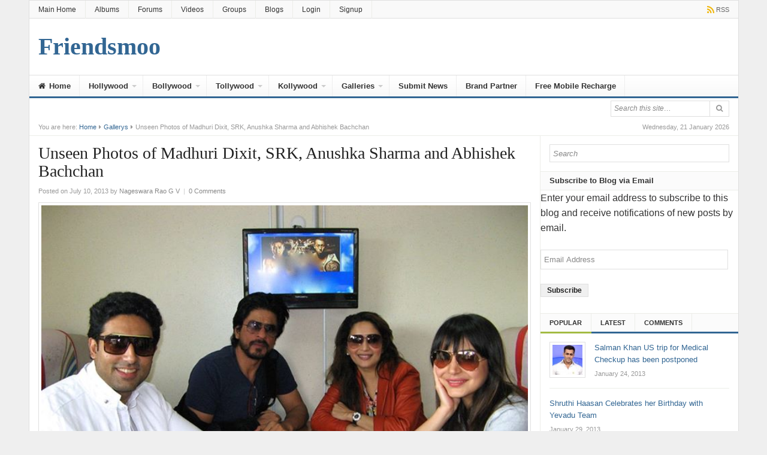

--- FILE ---
content_type: text/html; charset=UTF-8
request_url: http://www.friendsmoo.com/movies/gallerys/unseen-photos-madhuri-dixit-srk-anushka-sharma-abhishek-bachchan/
body_size: 15160
content:
<!DOCTYPE html>
<html class="no-js" lang="en-US">
<head>
<meta charset="UTF-8">
<meta name="viewport" content="width=device-width, initial-scale=1">
<link rel="profile" href="http://gmpg.org/xfn/11">
<link rel="pingback" href="http://www.friendsmoo.com/movies/xmlrpc.php">

<title>Unseen Photos of Madhuri Dixit, SRK, Anushka Sharma and Abhishek Bachchan - Friendsmoo</title>

<!-- This site is optimized with the Yoast SEO plugin v7.4.2 - https://yoast.com/wordpress/plugins/seo/ -->
<link rel="canonical" href="http://www.friendsmoo.com/movies/gallerys/unseen-photos-madhuri-dixit-srk-anushka-sharma-abhishek-bachchan/" />
<link rel="publisher" href="https://plus.google.com/b/112799596023821854124"/>
<!-- / Yoast SEO plugin. -->

<link rel='dns-prefetch' href='//s0.wp.com' />
<link rel='dns-prefetch' href='//s.w.org' />
<link rel="alternate" type="application/rss+xml" title="Friendsmoo &raquo; Feed" href="http://www.friendsmoo.com/movies/feed/" />
<link rel="alternate" type="application/rss+xml" title="Friendsmoo &raquo; Comments Feed" href="http://www.friendsmoo.com/movies/comments/feed/" />
<link rel="alternate" type="application/rss+xml" title="Friendsmoo &raquo; Unseen Photos of Madhuri Dixit, SRK, Anushka Sharma and Abhishek Bachchan Comments Feed" href="http://www.friendsmoo.com/movies/gallerys/unseen-photos-madhuri-dixit-srk-anushka-sharma-abhishek-bachchan/feed/" />
<!-- This site uses the Google Analytics by MonsterInsights plugin v7.0.5 - Using Analytics tracking - https://www.monsterinsights.com/ -->
<script type="text/javascript" data-cfasync="false">
	var mi_track_user = true;
	
	var disableStr = 'ga-disable-UA-9034085-3';

	/* Function to detect opted out users */
	function __gaTrackerIsOptedOut() {
		return document.cookie.indexOf(disableStr + '=true') > -1;
	}

	/* Disable tracking if the opt-out cookie exists. */
	if ( __gaTrackerIsOptedOut() ) {
		window[disableStr] = true;
	}

	/* Opt-out function */
	function __gaTrackerOptout() {
	  document.cookie = disableStr + '=true; expires=Thu, 31 Dec 2099 23:59:59 UTC; path=/';
	  window[disableStr] = true;
	}
	
	if ( mi_track_user ) {
		(function(i,s,o,g,r,a,m){i['GoogleAnalyticsObject']=r;i[r]=i[r]||function(){
			(i[r].q=i[r].q||[]).push(arguments)},i[r].l=1*new Date();a=s.createElement(o),
			m=s.getElementsByTagName(o)[0];a.async=1;a.src=g;m.parentNode.insertBefore(a,m)
		})(window,document,'script','//www.google-analytics.com/analytics.js','__gaTracker');

		__gaTracker('create', 'UA-9034085-3', 'auto');
		__gaTracker('set', 'forceSSL', true);
		__gaTracker('set', 'anonymizeIp', true);
		__gaTracker('require', 'displayfeatures');
		__gaTracker('require', 'linkid', 'linkid.js');
		__gaTracker('send','pageview');
	} else {
		console.log( "" );
		(function() {
			/* https://developers.google.com/analytics/devguides/collection/analyticsjs/ */
			var noopfn = function() {
				return null;
			};
			var noopnullfn = function() {
				return null;
			};
			var Tracker = function() {
				return null;
			};
			var p = Tracker.prototype;
			p.get = noopfn;
			p.set = noopfn;
			p.send = noopfn;
			var __gaTracker = function() {
				var len = arguments.length;
				if ( len === 0 ) {
					return;
				}
				var f = arguments[len-1];
				if ( typeof f !== 'object' || f === null || typeof f.hitCallback !== 'function' ) {
					console.log( 'Not running function __gaTracker(' + arguments[0] + " ....) because you\'re not being tracked. ");
					return;
				}
				try {
					f.hitCallback();
				} catch (ex) {

				}
			};
			__gaTracker.create = function() {
				return new Tracker();
			};
			__gaTracker.getByName = noopnullfn;
			__gaTracker.getAll = function() {
				return [];
			};
			__gaTracker.remove = noopfn;
			window['__gaTracker'] = __gaTracker;
		})();
		}
</script>
<!-- / Google Analytics by MonsterInsights -->
		<script type="text/javascript">
			window._wpemojiSettings = {"baseUrl":"https:\/\/s.w.org\/images\/core\/emoji\/11\/72x72\/","ext":".png","svgUrl":"https:\/\/s.w.org\/images\/core\/emoji\/11\/svg\/","svgExt":".svg","source":{"concatemoji":"http:\/\/www.friendsmoo.com\/movies\/wp-includes\/js\/wp-emoji-release.min.js?ver=4.9.26"}};
			!function(e,a,t){var n,r,o,i=a.createElement("canvas"),p=i.getContext&&i.getContext("2d");function s(e,t){var a=String.fromCharCode;p.clearRect(0,0,i.width,i.height),p.fillText(a.apply(this,e),0,0);e=i.toDataURL();return p.clearRect(0,0,i.width,i.height),p.fillText(a.apply(this,t),0,0),e===i.toDataURL()}function c(e){var t=a.createElement("script");t.src=e,t.defer=t.type="text/javascript",a.getElementsByTagName("head")[0].appendChild(t)}for(o=Array("flag","emoji"),t.supports={everything:!0,everythingExceptFlag:!0},r=0;r<o.length;r++)t.supports[o[r]]=function(e){if(!p||!p.fillText)return!1;switch(p.textBaseline="top",p.font="600 32px Arial",e){case"flag":return s([55356,56826,55356,56819],[55356,56826,8203,55356,56819])?!1:!s([55356,57332,56128,56423,56128,56418,56128,56421,56128,56430,56128,56423,56128,56447],[55356,57332,8203,56128,56423,8203,56128,56418,8203,56128,56421,8203,56128,56430,8203,56128,56423,8203,56128,56447]);case"emoji":return!s([55358,56760,9792,65039],[55358,56760,8203,9792,65039])}return!1}(o[r]),t.supports.everything=t.supports.everything&&t.supports[o[r]],"flag"!==o[r]&&(t.supports.everythingExceptFlag=t.supports.everythingExceptFlag&&t.supports[o[r]]);t.supports.everythingExceptFlag=t.supports.everythingExceptFlag&&!t.supports.flag,t.DOMReady=!1,t.readyCallback=function(){t.DOMReady=!0},t.supports.everything||(n=function(){t.readyCallback()},a.addEventListener?(a.addEventListener("DOMContentLoaded",n,!1),e.addEventListener("load",n,!1)):(e.attachEvent("onload",n),a.attachEvent("onreadystatechange",function(){"complete"===a.readyState&&t.readyCallback()})),(n=t.source||{}).concatemoji?c(n.concatemoji):n.wpemoji&&n.twemoji&&(c(n.twemoji),c(n.wpemoji)))}(window,document,window._wpemojiSettings);
		</script>
		<style type="text/css">
img.wp-smiley,
img.emoji {
	display: inline !important;
	border: none !important;
	box-shadow: none !important;
	height: 1em !important;
	width: 1em !important;
	margin: 0 .07em !important;
	vertical-align: -0.1em !important;
	background: none !important;
	padding: 0 !important;
}
</style>
<link rel='stylesheet' id='cptch_stylesheet-css'  href='http://www.friendsmoo.com/movies/wp-content/plugins/captcha/css/front_end_style.css?ver=4.4.5' type='text/css' media='all' />
<link rel='stylesheet' id='dashicons-css'  href='http://www.friendsmoo.com/movies/wp-includes/css/dashicons.min.css?ver=4.9.26' type='text/css' media='all' />
<link rel='stylesheet' id='cptch_desktop_style-css'  href='http://www.friendsmoo.com/movies/wp-content/plugins/captcha/css/desktop_style.css?ver=4.4.5' type='text/css' media='all' />
<link rel='stylesheet' id='junkie-shortcodes-css'  href='http://www.friendsmoo.com/movies/wp-content/plugins/theme-junkie-shortcodes/assets/css/junkie-shortcodes.css?ver=4.9.26' type='text/css' media='all' />
<link rel='stylesheet' id='daily-style-css'  href='http://www.friendsmoo.com/movies/wp-content/themes/daily/style.min.css?ver=4.9.26' type='text/css' media='all' />
<link rel='stylesheet' id='daily-responsive-css'  href='http://www.friendsmoo.com/movies/wp-content/themes/daily/assets/css/responsive.css?ver=4.9.26' type='text/css' media='all' />
<link rel='stylesheet' id='daily-colors-css'  href='http://www.friendsmoo.com/movies/wp-content/themes/daily/assets/css/colors/default.css?ver=4.9.26' type='text/css' media='all' />
<link rel='stylesheet' id='social-logos-css'  href='http://www.friendsmoo.com/movies/wp-content/plugins/jetpack/_inc/social-logos/social-logos.min.css?ver=1' type='text/css' media='all' />
<link rel='stylesheet' id='jetpack_css-css'  href='http://www.friendsmoo.com/movies/wp-content/plugins/jetpack/css/jetpack.css?ver=6.1.5' type='text/css' media='all' />
<link rel='stylesheet' id='wp-author-bio-css'  href='http://www.friendsmoo.com/movies/wp-content/plugins/wp-about-author/wp-about-author.css?ver=4.9.26' type='text/css' media='all' />
<script type='text/javascript' src='http://www.friendsmoo.com/movies/wp-includes/js/jquery/jquery.js?ver=1.12.4'></script>
<script type='text/javascript' src='http://www.friendsmoo.com/movies/wp-includes/js/jquery/jquery-migrate.min.js?ver=1.4.1'></script>
<script type='text/javascript'>
/* <![CDATA[ */
var monsterinsights_frontend = {"js_events_tracking":"true","is_debug_mode":"false","download_extensions":"doc,exe,js,pdf,ppt,tgz,zip,xls","inbound_paths":"","home_url":"http:\/\/www.friendsmoo.com\/movies","track_download_as":"pageview","internal_label":"int","hash_tracking":"false"};
/* ]]> */
</script>
<script type='text/javascript' src='http://www.friendsmoo.com/movies/wp-content/plugins/google-analytics-for-wordpress/assets/js/frontend.min.js?ver=7.0.5'></script>
<script type='text/javascript'>
/* <![CDATA[ */
var IwNRCargs = {"rightclick":"Y","draganddrop":"Y"};
/* ]]> */
</script>
<script type='text/javascript' src='http://www.friendsmoo.com/movies/wp-content/plugins/image-watermark/js/no-right-click.js?ver=1.6.4'></script>
<link rel='https://api.w.org/' href='http://www.friendsmoo.com/movies/wp-json/' />
<link rel="EditURI" type="application/rsd+xml" title="RSD" href="http://www.friendsmoo.com/movies/xmlrpc.php?rsd" />
<link rel="wlwmanifest" type="application/wlwmanifest+xml" href="http://www.friendsmoo.com/movies/wp-includes/wlwmanifest.xml" /> 
<link rel='shortlink' href='https://wp.me/p3R5b8-1PU' />
<link rel="alternate" type="application/json+oembed" href="http://www.friendsmoo.com/movies/wp-json/oembed/1.0/embed?url=http%3A%2F%2Fwww.friendsmoo.com%2Fmovies%2Fgallerys%2Funseen-photos-madhuri-dixit-srk-anushka-sharma-abhishek-bachchan%2F" />
<link rel="alternate" type="text/xml+oembed" href="http://www.friendsmoo.com/movies/wp-json/oembed/1.0/embed?url=http%3A%2F%2Fwww.friendsmoo.com%2Fmovies%2Fgallerys%2Funseen-photos-madhuri-dixit-srk-anushka-sharma-abhishek-bachchan%2F&#038;format=xml" />

<link rel='dns-prefetch' href='//v0.wordpress.com'/>
<meta name="template" content="Daily 3.0" />

<!-- Jetpack Open Graph Tags -->
<meta property="og:type" content="article" />
<meta property="og:title" content="Unseen Photos of Madhuri Dixit, SRK, Anushka Sharma and Abhishek Bachchan" />
<meta property="og:url" content="http://www.friendsmoo.com/movies/gallerys/unseen-photos-madhuri-dixit-srk-anushka-sharma-abhishek-bachchan/" />
<meta property="og:description" content="&nbsp; [sam id=&#8221;3&#8243; name=&#8221;Friendsmoo&#8221; codes=&#8221;true&#8221;] &nbsp;" />
<meta property="article:published_time" content="2013-07-10T14:57:41+00:00" />
<meta property="article:modified_time" content="2013-07-10T14:57:41+00:00" />
<meta property="og:site_name" content="Friendsmoo" />
<meta property="og:image" content="http://www.friendsmoo.com/movies/wp-content/uploads/2013/07/Dixit-2.jpg" />
<meta property="og:image:width" content="720" />
<meta property="og:image:height" content="540" />
<meta property="og:locale" content="en_US" />
<meta name="twitter:site" content="@friendsmoo" />
<meta name="twitter:text:title" content="Unseen Photos of Madhuri Dixit, SRK, Anushka Sharma and Abhishek Bachchan" />
<meta name="twitter:image" content="http://www.friendsmoo.com/movies/wp-content/uploads/2013/07/Dixit-2.jpg?w=640" />
<meta name="twitter:card" content="summary_large_image" />

<!-- End Jetpack Open Graph Tags -->
<!--[if lte IE 9]>
<script src="http://www.friendsmoo.com/movies/wp-content/themes/daily/assets/js/html5shiv.js"></script>
<![endif]-->
</head>

<body class="post-template-default single single-post postid-7062 single-format-standard custom-background group-blog layout-2c-l" itemscope itemtype="http://schema.org/Blog">

<div id="page" class="hfeed site">

	<header id="masthead" class="site-header container clearfix" role="banner" itemscope="itemscope" itemtype="http://schema.org/WPHeader">
		
			
	<div id="primary-bar">
		<div class="container">

			<nav id="primary-nav" class="main-navigation" role="navigation" itemscope="itemscope" itemtype="http://schema.org/SiteNavigationElement">

				<ul id="primary-menu" class="primary-menu sf-menu"><li  id="menu-item-4125" class="menu-item menu-item-type-custom menu-item-object-custom menu-item-4125"><a title="Main Home" target="_blank" href="http://www.friendsmoo.com" data-wpel-link="external" rel="nofollow external noopener noreferrer" class="ext-link">Main Home</a></li>
<li  id="menu-item-4131" class="menu-item menu-item-type-custom menu-item-object-custom menu-item-4131"><a title="Albums" target="_blank" href="http://www.friendsmoo.com/albums" data-wpel-link="external" rel="nofollow external noopener noreferrer" class="ext-link">Albums</a></li>
<li  id="menu-item-4129" class="menu-item menu-item-type-custom menu-item-object-custom menu-item-4129"><a title="Forums" target="_blank" href="http://www.friendsmoo.com/forums" data-wpel-link="external" rel="nofollow external noopener noreferrer" class="ext-link">Forums</a></li>
<li  id="menu-item-4128" class="menu-item menu-item-type-custom menu-item-object-custom menu-item-4128"><a title="Videos" target="_blank" href="http://www.friendsmoo.com/videos" data-wpel-link="external" rel="nofollow external noopener noreferrer" class="ext-link">Videos</a></li>
<li  id="menu-item-4127" class="menu-item menu-item-type-custom menu-item-object-custom menu-item-4127"><a title="Groups" target="_blank" href="http://www.friendsmoo.com/groups" data-wpel-link="external" rel="nofollow external noopener noreferrer" class="ext-link">Groups</a></li>
<li  id="menu-item-4130" class="menu-item menu-item-type-custom menu-item-object-custom menu-item-4130"><a title="Blogs" target="_blank" href="http://www.friendsmoo.com/blogs" data-wpel-link="external" rel="nofollow external noopener noreferrer" class="ext-link">Blogs</a></li>
<li  id="menu-item-4133" class="menu-item menu-item-type-custom menu-item-object-custom menu-item-4133"><a title="Login" target="_blank" href="http://www.friendsmoo.com/login" data-wpel-link="external" rel="nofollow external noopener noreferrer" class="ext-link">Login</a></li>
<li  id="menu-item-4132" class="menu-item menu-item-type-custom menu-item-object-custom menu-item-4132"><a title="Signup" target="_blank" href="http://www.friendsmoo.com/signup" data-wpel-link="external" rel="nofollow external noopener noreferrer" class="ext-link">Signup</a></li>
</ul>
			</nav><!-- #primary-nav -->

			<div class="header-social"><a href="http://www.friendsmoo.com/movies/feed/" title="RSS" data-wpel-link="internal"><i class="fa fa-rss"></i><span>RSS</span></a></div>
		</div>
	</div>


		<div id="logo">
<h1 class="site-title" itemprop="headline"><a href="http://www.friendsmoo.com/movies" itemprop="url" rel="home" data-wpel-link="internal"><span itemprop="headline">Friendsmoo</span></a></h1>
<h2 class="site-description" itemprop="description"></h2></div>

		
		<div class="clearfix"></div>

			
	<div id="secondary-bar" class="clearfix">
		<div class="container">

			<nav id="secondary-nav" class="main-navigation" role="navigation" itemscope="itemscope" itemtype="http://schema.org/SiteNavigationElement">

				<ul id="secondary-menu" class="secondary-menu sf-menu"><li  id="menu-item-4104" class="menu-item menu-item-type-custom menu-item-object-custom menu-item-home menu-item-4104 home_item"><a title="Home" href="http://www.friendsmoo.com/movies/" data-wpel-link="internal"><i class="fa fa-home"></i> Home</a></li>
<li  id="menu-item-4113" class="menu-item menu-item-type-taxonomy menu-item-object-category menu-item-has-children menu-item-4113"><a title="Hollywood" href="http://www.friendsmoo.com/movies/category/hollywood/" data-wpel-link="internal">Hollywood</a>
<ul class="sub-menu">
	<li  id="menu-item-4114" class="menu-item menu-item-type-taxonomy menu-item-object-category menu-item-4114"><a title="Latest News" href="http://www.friendsmoo.com/movies/category/hollywood/news-hollywood/" data-wpel-link="internal">Latest News</a></li>
	<li  id="menu-item-4115" class="menu-item menu-item-type-taxonomy menu-item-object-category menu-item-4115"><a title="Trailers" href="http://www.friendsmoo.com/movies/category/hollywood/trailers-hollywood/" data-wpel-link="internal">Trailers</a></li>
	<li  id="menu-item-5945" class="menu-item menu-item-type-taxonomy menu-item-object-category menu-item-5945"><a href="http://www.friendsmoo.com/movies/category/hollywood/posters-hollywood/" data-wpel-link="internal">Posters</a></li>

</ul>
</li>
<li  id="menu-item-4105" class="menu-item menu-item-type-taxonomy menu-item-object-category menu-item-has-children menu-item-4105"><a title="Bollywood" href="http://www.friendsmoo.com/movies/category/bollywood/" data-wpel-link="internal">Bollywood</a>
<ul class="sub-menu">
	<li  id="menu-item-4106" class="menu-item menu-item-type-taxonomy menu-item-object-category menu-item-4106"><a title="Latest News" href="http://www.friendsmoo.com/movies/category/bollywood/news-bollywood/" data-wpel-link="internal">Latest News</a></li>
	<li  id="menu-item-4107" class="menu-item menu-item-type-taxonomy menu-item-object-category menu-item-4107"><a title="Trailers" href="http://www.friendsmoo.com/movies/category/bollywood/trailers-bollywood/" data-wpel-link="internal">Trailers</a></li>
	<li  id="menu-item-5944" class="menu-item menu-item-type-taxonomy menu-item-object-category menu-item-5944"><a href="http://www.friendsmoo.com/movies/category/bollywood/posters-bollywood/" data-wpel-link="internal">Posters</a></li>

</ul>
</li>
<li  id="menu-item-4120" class="menu-item menu-item-type-taxonomy menu-item-object-category menu-item-has-children menu-item-4120"><a title="Tollywood" href="http://www.friendsmoo.com/movies/category/tollywood/" data-wpel-link="internal">Tollywood</a>
<ul class="sub-menu">
	<li  id="menu-item-4121" class="menu-item menu-item-type-taxonomy menu-item-object-category menu-item-4121"><a title="Latest News" href="http://www.friendsmoo.com/movies/category/tollywood/news-tollywood/" data-wpel-link="internal">Latest News</a></li>
	<li  id="menu-item-4122" class="menu-item menu-item-type-taxonomy menu-item-object-category menu-item-4122"><a title="Trailers" href="http://www.friendsmoo.com/movies/category/tollywood/trailers-tollywood/" data-wpel-link="internal">Trailers</a></li>
	<li  id="menu-item-4283" class="menu-item menu-item-type-taxonomy menu-item-object-category menu-item-4283"><a title="Posters" href="http://www.friendsmoo.com/movies/category/tollywood/posters-tollywood/" data-wpel-link="internal">Posters</a></li>

</ul>
</li>
<li  id="menu-item-4116" class="menu-item menu-item-type-taxonomy menu-item-object-category menu-item-has-children menu-item-4116"><a title="Kollywood" href="http://www.friendsmoo.com/movies/category/kollywood/" data-wpel-link="internal">Kollywood</a>
<ul class="sub-menu">
	<li  id="menu-item-4117" class="menu-item menu-item-type-taxonomy menu-item-object-category menu-item-4117"><a title="Latest News" href="http://www.friendsmoo.com/movies/category/kollywood/news-kollywood/" data-wpel-link="internal">Latest News</a></li>
	<li  id="menu-item-4118" class="menu-item menu-item-type-taxonomy menu-item-object-category menu-item-4118"><a title="Trailers" href="http://www.friendsmoo.com/movies/category/kollywood/trailers-kollywood/" data-wpel-link="internal">Trailers</a></li>
	<li  id="menu-item-4282" class="menu-item menu-item-type-taxonomy menu-item-object-category menu-item-4282"><a title="Posters" href="http://www.friendsmoo.com/movies/category/kollywood/posters/" data-wpel-link="internal">Posters</a></li>

</ul>
</li>
<li  id="menu-item-4108" class="menu-item menu-item-type-taxonomy menu-item-object-category current-post-ancestor current-menu-parent current-post-parent menu-item-has-children menu-item-4108"><a title="Galleries" href="http://www.friendsmoo.com/movies/category/gallerys/" data-wpel-link="internal">Galleries</a>
<ul class="sub-menu">
	<li  id="menu-item-4110" class="menu-item menu-item-type-taxonomy menu-item-object-category menu-item-4110"><a title="Hollywood" href="http://www.friendsmoo.com/movies/category/gallerys/hollywood-gallerys/" data-wpel-link="internal">Hollywood</a></li>
	<li  id="menu-item-4109" class="menu-item menu-item-type-taxonomy menu-item-object-category current-post-ancestor current-menu-parent current-post-parent menu-item-4109"><a title="Bollywood" href="http://www.friendsmoo.com/movies/category/gallerys/bollywood-gallerys/" data-wpel-link="internal">Bollywood</a></li>
	<li  id="menu-item-4112" class="menu-item menu-item-type-taxonomy menu-item-object-category menu-item-4112"><a title="Tollywood" href="http://www.friendsmoo.com/movies/category/gallerys/tollywood-gallerys/" data-wpel-link="internal">Tollywood</a></li>
	<li  id="menu-item-4111" class="menu-item menu-item-type-taxonomy menu-item-object-category menu-item-4111"><a title="Kollywood" href="http://www.friendsmoo.com/movies/category/gallerys/kollywood-gallerys/" data-wpel-link="internal">Kollywood</a></li>
	<li  id="menu-item-8589" class="menu-item menu-item-type-taxonomy menu-item-object-category menu-item-8589"><a href="http://www.friendsmoo.com/movies/category/gallerys/unseen-and-rare/" data-wpel-link="internal">Unseen and Rare</a></li>

</ul>
</li>
<li  id="menu-item-14236" class="menu-item menu-item-type-post_type menu-item-object-page menu-item-14236"><a href="http://www.friendsmoo.com/movies/submit-movie-news/" data-wpel-link="internal">Submit News</a></li>
<li  id="menu-item-4123" class="menu-item menu-item-type-post_type menu-item-object-page menu-item-4123"><a title="Brand Partner" href="http://www.friendsmoo.com/movies/brand-partner/" data-wpel-link="internal">Brand Partner</a></li>
<li  id="menu-item-12376" class="menu-item menu-item-type-custom menu-item-object-custom menu-item-12376"><a title="Free Mobile Recharge" href="http://www.friendsmoo.com/signup" data-wpel-link="external" target="_blank" rel="nofollow external noopener noreferrer" class="ext-link">Free Mobile Recharge</a></li>
</ul>
			</nav><!-- #secondary-nav -->

			<div class="search-form">
			<form action="http://www.friendsmoo.com/movies/" role="search">
				<input class="n-search" type="text" name="s" placeholder="Search this site&hellip;">
				<button type="submit" name="submit"><i class="fa fa-search"></i></button>
			</form>
		</div>

		</div>
	</div>


	</header><!-- #masthead -->

		<span class="header-date">Wednesday, 21 January 2026</span>

					<div id="breadcrumbs">

			
		<div class="breadcrumb-trail breadcrumbs" itemprop="breadcrumb">
			<span class="trail-before">You are here:</span> 
			<span class="trail-begin"><a href="http://www.friendsmoo.com/movies" title="Friendsmoo" rel="home" data-wpel-link="internal">Home</a></span>
			 <span class="sep"><i class="fa fa-caret-right"></i></span> <a href="http://www.friendsmoo.com/movies/category/gallerys/" title="Gallerys" data-wpel-link="internal">Gallerys</a>
			 <span class="sep"><i class="fa fa-caret-right"></i></span> <span class="trail-end">Unseen Photos of Madhuri Dixit, SRK, Anushka Sharma and Abhishek Bachchan</span>
		</div>	
</div>		
	<div id="content" class="site-content column">
	<section id="primary" class="content-area column">
		<main id="main" class="site-main column" role="main" >

			
				<article id="post-7062" class="post-7062 post type-post status-publish format-standard has-post-thumbnail hentry category-bollywood-gallerys category-gallerys tag-abhishek-bachchan tag-anushka-sharma tag-madhuri-dixit tag-srk tag-unseen entry" itemscope="itemscope" itemtype="http://schema.org/BlogPosting" itemprop="blogPost">
	
	<header class="entry-header">
		<h1 class="entry-title" itemprop="headline">Unseen Photos of Madhuri Dixit, SRK, Anushka Sharma and Abhishek Bachchan</h1>
		<div class="entry-meta">
			<span class="posted-on">Posted on July 10, 2013</span><span class="byline"> by <span class="author vcard" itemprop="author" itemscope="itemscope" itemtype="http://schema.org/Person"><a class="url fn n" href="http://www.friendsmoo.com/movies/author/youngworld9/" itemprop="url" data-wpel-link="internal"><span itemprop="name">Nageswara Rao G V</span></a></span></span> 
			<span class="meta-sep">|</span> 
								<span class="comments-link"><a href="http://www.friendsmoo.com/movies/gallerys/unseen-photos-madhuri-dixit-srk-anushka-sharma-abhishek-bachchan/#respond" itemprop="discussionURL" data-wpel-link="internal">0 Comments</a></span>
						</div><!-- .entry-meta -->
	</header><!-- .entry-header -->

						<img width="600" height="450" src="http://www.friendsmoo.com/movies/wp-content/uploads/2013/07/Dixit-2.jpg" class="entry-thumbnail wp-post-image" alt="Unseen Photos of Madhuri Dixit, SRK, Anushka Sharma and Abhishek Bachchan" srcset="http://www.friendsmoo.com/movies/wp-content/uploads/2013/07/Dixit-2.jpg 720w, http://www.friendsmoo.com/movies/wp-content/uploads/2013/07/Dixit-2-300x225.jpg 300w" sizes="(max-width: 600px) 100vw, 600px" />			<div class="clearfix"></div>
			
	<div class="entry-content" itemprop="articleBody">
		<p><a href="http://friendsmoo.com/movies/wp-content/uploads/2013/07/Dixit-1.jpg" data-wpel-link="external" target="_blank" rel="nofollow external noopener noreferrer" class="ext-link"><img class="aligncenter size-full wp-image-7063" alt="Madhuri Dixit" src="http://friendsmoo.com/movies/wp-content/uploads/2013/07/Dixit-1.jpg" width="540" height="720" srcset="http://www.friendsmoo.com/movies/wp-content/uploads/2013/07/Dixit-1.jpg 540w, http://www.friendsmoo.com/movies/wp-content/uploads/2013/07/Dixit-1-225x300.jpg 225w" sizes="(max-width: 540px) 100vw, 540px" /></a></p>
<p><a href="http://friendsmoo.com/movies/wp-content/uploads/2013/07/Dixit-2.jpg" data-wpel-link="external" target="_blank" rel="nofollow external noopener noreferrer" class="ext-link"><img class="aligncenter size-full wp-image-7064" alt="Madhuri Dixit" src="http://friendsmoo.com/movies/wp-content/uploads/2013/07/Dixit-2.jpg" width="720" height="540" srcset="http://www.friendsmoo.com/movies/wp-content/uploads/2013/07/Dixit-2.jpg 720w, http://www.friendsmoo.com/movies/wp-content/uploads/2013/07/Dixit-2-300x225.jpg 300w" sizes="(max-width: 720px) 100vw, 720px" /></a></p>
<p>&nbsp;</p>
<p style="text-align: center;">[sam id=&#8221;3&#8243; name=&#8221;Friendsmoo&#8221; codes=&#8221;true&#8221;]</p>
<p><a href="http://friendsmoo.com/movies/wp-content/uploads/2013/07/Dixit-3.jpg" data-wpel-link="external" target="_blank" rel="nofollow external noopener noreferrer" class="ext-link"><img class="aligncenter size-full wp-image-7065" alt="Madhuri Dixit" src="http://friendsmoo.com/movies/wp-content/uploads/2013/07/Dixit-3.jpg" width="720" height="540" srcset="http://www.friendsmoo.com/movies/wp-content/uploads/2013/07/Dixit-3.jpg 720w, http://www.friendsmoo.com/movies/wp-content/uploads/2013/07/Dixit-3-300x225.jpg 300w" sizes="(max-width: 720px) 100vw, 720px" /></a></p>
<p>&nbsp;</p>
<div class="wp-about-author-containter-top" style="background-color:#FFEAA8;"><div class="wp-about-author-pic"><img alt='' src='http://2.gravatar.com/avatar/5acbb214143f61fa9d89b6df3022fab0?s=100&#038;r=g' srcset='http://2.gravatar.com/avatar/5acbb214143f61fa9d89b6df3022fab0?s=200&#038;r=g 2x' class='avatar avatar-100 photo' height='100' width='100' itemprop="image" /></div><div class="wp-about-author-text" style="margin-left:140px"><h3><a href="http://www.friendsmoo.com/movies/author/youngworld9/" title="Nageswara Rao G V" data-wpel-link="internal">Nageswara Rao G V</a></h3><p></p><p><a href="http://www.friendsmoo.com/movies/author/youngworld9/" title="More posts by Nageswara Rao G V" data-wpel-link="internal">More Posts</a>  - <a href="http://www.friendsmoo.com" title="Nageswara Rao G V" data-wpel-link="external" target="_blank" rel="nofollow external noopener noreferrer" class="ext-link">Website</a> </p></div></div><div class="sharedaddy sd-sharing-enabled"><div class="robots-nocontent sd-block sd-social sd-social-icon sd-sharing"><h3 class="sd-title">Share this:</h3><div class="sd-content"><ul><li class="share-google-plus-1"><a rel="nofollow" data-shared="sharing-google-7062" class="share-google-plus-1 sd-button share-icon no-text" href="http://www.friendsmoo.com/movies/gallerys/unseen-photos-madhuri-dixit-srk-anushka-sharma-abhishek-bachchan/?share=google-plus-1" target="_blank" title="Click to share on Google+" data-wpel-link="internal"><span></span><span class="sharing-screen-reader-text">Click to share on Google+ (Opens in new window)</span></a></li><li class="share-pinterest"><a rel="nofollow" data-shared="sharing-pinterest-7062" class="share-pinterest sd-button share-icon no-text" href="http://www.friendsmoo.com/movies/gallerys/unseen-photos-madhuri-dixit-srk-anushka-sharma-abhishek-bachchan/?share=pinterest" target="_blank" title="Click to share on Pinterest" data-wpel-link="internal"><span></span><span class="sharing-screen-reader-text">Click to share on Pinterest (Opens in new window)</span></a></li><li class="share-facebook"><a rel="nofollow" data-shared="sharing-facebook-7062" class="share-facebook sd-button share-icon no-text" href="http://www.friendsmoo.com/movies/gallerys/unseen-photos-madhuri-dixit-srk-anushka-sharma-abhishek-bachchan/?share=facebook" target="_blank" title="Click to share on Facebook" data-wpel-link="internal"><span></span><span class="sharing-screen-reader-text">Click to share on Facebook (Opens in new window)</span></a></li><li class="share-twitter"><a rel="nofollow" data-shared="sharing-twitter-7062" class="share-twitter sd-button share-icon no-text" href="http://www.friendsmoo.com/movies/gallerys/unseen-photos-madhuri-dixit-srk-anushka-sharma-abhishek-bachchan/?share=twitter" target="_blank" title="Click to share on Twitter" data-wpel-link="internal"><span></span><span class="sharing-screen-reader-text">Click to share on Twitter (Opens in new window)</span></a></li><li class="share-tumblr"><a rel="nofollow" data-shared="" class="share-tumblr sd-button share-icon no-text" href="http://www.friendsmoo.com/movies/gallerys/unseen-photos-madhuri-dixit-srk-anushka-sharma-abhishek-bachchan/?share=tumblr" target="_blank" title="Click to share on Tumblr" data-wpel-link="internal"><span></span><span class="sharing-screen-reader-text">Click to share on Tumblr (Opens in new window)</span></a></li><li class="share-email"><a rel="nofollow" data-shared="" class="share-email sd-button share-icon no-text" href="http://www.friendsmoo.com/movies/gallerys/unseen-photos-madhuri-dixit-srk-anushka-sharma-abhishek-bachchan/?share=email" target="_blank" title="Click to email this to a friend" data-wpel-link="internal"><span></span><span class="sharing-screen-reader-text">Click to email this to a friend (Opens in new window)</span></a></li><li class="share-print"><a rel="nofollow" data-shared="" class="share-print sd-button share-icon no-text" href="http://www.friendsmoo.com/movies/gallerys/unseen-photos-madhuri-dixit-srk-anushka-sharma-abhishek-bachchan/#print" target="_blank" title="Click to print" data-wpel-link="internal"><span></span><span class="sharing-screen-reader-text">Click to print (Opens in new window)</span></a></li><li class="share-linkedin"><a rel="nofollow" data-shared="sharing-linkedin-7062" class="share-linkedin sd-button share-icon no-text" href="http://www.friendsmoo.com/movies/gallerys/unseen-photos-madhuri-dixit-srk-anushka-sharma-abhishek-bachchan/?share=linkedin" target="_blank" title="Click to share on LinkedIn" data-wpel-link="internal"><span></span><span class="sharing-screen-reader-text">Click to share on LinkedIn (Opens in new window)</span></a></li><li class="share-reddit"><a rel="nofollow" data-shared="" class="share-reddit sd-button share-icon no-text" href="http://www.friendsmoo.com/movies/gallerys/unseen-photos-madhuri-dixit-srk-anushka-sharma-abhishek-bachchan/?share=reddit" target="_blank" title="Click to share on Reddit" data-wpel-link="internal"><span></span><span class="sharing-screen-reader-text">Click to share on Reddit (Opens in new window)</span></a></li><li class="share-end"></li></ul></div></div></div>			</div><!-- .entry-content -->

	<footer class="entry-footer">

		<span class="entry-cats"><strong>Filed in:</strong> <a href="http://www.friendsmoo.com/movies/category/gallerys/bollywood-gallerys/" rel="category tag" data-wpel-link="internal">Bollywood</a>, <a href="http://www.friendsmoo.com/movies/category/gallerys/" rel="category tag" data-wpel-link="internal">Gallerys</a></span> <span class="entry-tags"><strong>Tags:</strong> <a href="http://www.friendsmoo.com/movies/tag/abhishek-bachchan/" rel="tag" data-wpel-link="internal">Abhishek Bachchan</a>, <a href="http://www.friendsmoo.com/movies/tag/anushka-sharma/" rel="tag" data-wpel-link="internal">Anushka Sharma</a>, <a href="http://www.friendsmoo.com/movies/tag/madhuri-dixit/" rel="tag" data-wpel-link="internal">Madhuri Dixit</a>, <a href="http://www.friendsmoo.com/movies/tag/srk/" rel="tag" data-wpel-link="internal">SRK</a>, <a href="http://www.friendsmoo.com/movies/tag/unseen/" rel="tag" data-wpel-link="internal">Unseen</a></span>
	</footer><!-- .entry-footer -->
	
</article><!-- #post-## -->
				
					<div class="entry-share">
		<h3>Share This Post</h3>
		<ul>
			<li><a href="https://twitter.com/intent/tweet?text=Unseen Photos of Madhuri Dixit, SRK, Anushka Sharma and Abhishek Bachchan&amp;url=http%3A%2F%2Fwww.friendsmoo.com%2Fmovies%2Fgallerys%2Funseen-photos-madhuri-dixit-srk-anushka-sharma-abhishek-bachchan%2F" data-wpel-link="external" target="_blank" rel="nofollow external noopener noreferrer" class="ext-link"><i class="fa fa-twitter"></i></a></li>
			<li><a href="https://www.facebook.com/sharer/sharer.php?u=http%3A%2F%2Fwww.friendsmoo.com%2Fmovies%2Fgallerys%2Funseen-photos-madhuri-dixit-srk-anushka-sharma-abhishek-bachchan%2F" data-wpel-link="external" target="_blank" rel="nofollow external noopener noreferrer" class="ext-link"><i class="fa fa-facebook"></i></a></li>
			<li><a href="https://plus.google.com/share?url=http%3A%2F%2Fwww.friendsmoo.com%2Fmovies%2Fgallerys%2Funseen-photos-madhuri-dixit-srk-anushka-sharma-abhishek-bachchan%2F" data-wpel-link="external" target="_blank" rel="nofollow external noopener noreferrer" class="ext-link"><i class="fa fa-google-plus"></i></a></li>
			<li><a href="https://www.linkedin.com/shareArticle?mini=true&amp;url=http%3A%2F%2Fwww.friendsmoo.com%2Fmovies%2Fgallerys%2Funseen-photos-madhuri-dixit-srk-anushka-sharma-abhishek-bachchan%2F&amp;title=Unseen Photos of Madhuri Dixit, SRK, Anushka Sharma and Abhishek Bachchan&amp;summary=&nbsp; [sam id=&#8221;3&#8243; name=&#8221;Friendsmoo&#8221; codes=&#8221;true&#8221;] &nbsp; Nageswara Rao G VMore Posts - Website&amp;source=Friendsmoo" data-wpel-link="external" target="_blank" rel="nofollow external noopener noreferrer" class="ext-link"><i class="fa fa-linkedin"></i></a></li>
			<li><a href="javascript:window.print()" data-wpel-link="internal"><i class="fa fa-print"></i></a></li>
		</ul>
	</div>

				<div class="newsletter-form"><h3>Get Updates</h3>newsletter code</div> 

				<div class="clearfix"></div>

				
			<div class="related-posts">
				<h3>Related Posts</h3>
				<ul class="clearfix">
											<li>
							<a href="http://www.friendsmoo.com/movies/gallerys/akshara-haasan-latest-photos-in-tight-jeans/" data-wpel-link="internal">
									<img width="119" height="180" src="http://www.friendsmoo.com/movies/wp-content/uploads/ngg_featured/Akshara-Haasan-Latest-Photos-in-Tight-Jeans-2.JPG" class="attachment-daily-widget-thumb-big size-daily-widget-thumb-big wp-post-image" alt="Akshara Haasan Latest Photos in Tight Jeans" srcset="http://www.friendsmoo.com/movies/wp-content/uploads/ngg_featured/Akshara-Haasan-Latest-Photos-in-Tight-Jeans-2.JPG 1060w, http://www.friendsmoo.com/movies/wp-content/uploads/ngg_featured/Akshara-Haasan-Latest-Photos-in-Tight-Jeans-2-166x250.jpg 166w, http://www.friendsmoo.com/movies/wp-content/uploads/ngg_featured/Akshara-Haasan-Latest-Photos-in-Tight-Jeans-2-398x600.jpg 398w, http://www.friendsmoo.com/movies/wp-content/uploads/ngg_featured/Akshara-Haasan-Latest-Photos-in-Tight-Jeans-2-678x1024.jpg 678w" sizes="(max-width: 119px) 100vw, 119px" />								<h2 class="entry-title">Akshara Haasan Latest Photos in Tight Jeans</h2>							</a>
						</li>
											<li>
							<a href="http://www.friendsmoo.com/movies/gallerys/sonam-kapoor-in-white-designer-dress/" data-wpel-link="internal">
									<img width="270" height="180" src="http://www.friendsmoo.com/movies/wp-content/uploads/ngg_featured/Sonam-Kapoor-In-White-Designer-Dress-8.jpg" class="attachment-daily-widget-thumb-big size-daily-widget-thumb-big wp-post-image" alt="Sonam Kapoor In White Designer Dress" srcset="http://www.friendsmoo.com/movies/wp-content/uploads/ngg_featured/Sonam-Kapoor-In-White-Designer-Dress-8.jpg 1600w, http://www.friendsmoo.com/movies/wp-content/uploads/ngg_featured/Sonam-Kapoor-In-White-Designer-Dress-8-250x167.jpg 250w, http://www.friendsmoo.com/movies/wp-content/uploads/ngg_featured/Sonam-Kapoor-In-White-Designer-Dress-8-600x400.jpg 600w, http://www.friendsmoo.com/movies/wp-content/uploads/ngg_featured/Sonam-Kapoor-In-White-Designer-Dress-8-1024x682.jpg 1024w" sizes="(max-width: 270px) 100vw, 270px" />								<h2 class="entry-title">Sonam Kapoor In White Designer Dress</h2>							</a>
						</li>
											<li>
							<a href="http://www.friendsmoo.com/movies/gallerys/anushka-sharma-latest-photos-in-sky-blue-color/" data-wpel-link="internal">
									<img width="255" height="180" src="http://www.friendsmoo.com/movies/wp-content/uploads/ngg_featured/Anushka-Sharma-Latest-Photos-in-Sky-Blue-Color-4.jpg" class="attachment-daily-widget-thumb-big size-daily-widget-thumb-big wp-post-image" alt="Anushka Sharma Latest Photos in Sky Blue Color" srcset="http://www.friendsmoo.com/movies/wp-content/uploads/ngg_featured/Anushka-Sharma-Latest-Photos-in-Sky-Blue-Color-4.jpg 1600w, http://www.friendsmoo.com/movies/wp-content/uploads/ngg_featured/Anushka-Sharma-Latest-Photos-in-Sky-Blue-Color-4-250x176.jpg 250w, http://www.friendsmoo.com/movies/wp-content/uploads/ngg_featured/Anushka-Sharma-Latest-Photos-in-Sky-Blue-Color-4-600x423.jpg 600w, http://www.friendsmoo.com/movies/wp-content/uploads/ngg_featured/Anushka-Sharma-Latest-Photos-in-Sky-Blue-Color-4-1024x723.jpg 1024w" sizes="(max-width: 255px) 100vw, 255px" />								<h2 class="entry-title">Anushka Sharma Latest Photos in Sky Blue Color</h2>							</a>
						</li>
											<li>
							<a href="http://www.friendsmoo.com/movies/gallerys/kajol-devgan-latest-photos-with-her-baby/" data-wpel-link="internal">
									<img width="114" height="180" src="http://www.friendsmoo.com/movies/wp-content/uploads/ngg_featured/Kajol-Devgan-Latest-Photos-with-Her-Baby-5.jpg" class="attachment-daily-widget-thumb-big size-daily-widget-thumb-big wp-post-image" alt="Kajol Devgan Latest Photos with Her Baby" srcset="http://www.friendsmoo.com/movies/wp-content/uploads/ngg_featured/Kajol-Devgan-Latest-Photos-with-Her-Baby-5.jpg 730w, http://www.friendsmoo.com/movies/wp-content/uploads/ngg_featured/Kajol-Devgan-Latest-Photos-with-Her-Baby-5-159x250.jpg 159w, http://www.friendsmoo.com/movies/wp-content/uploads/ngg_featured/Kajol-Devgan-Latest-Photos-with-Her-Baby-5-382x600.jpg 382w, http://www.friendsmoo.com/movies/wp-content/uploads/ngg_featured/Kajol-Devgan-Latest-Photos-with-Her-Baby-5-651x1024.jpg 651w" sizes="(max-width: 114px) 100vw, 114px" />								<h2 class="entry-title">Kajol Devgan Latest Photos with Her Baby</h2>							</a>
						</li>
									</ul>
			</div>
		
		
				
<div id="comments" class="comments-area">

	
	
	
		<div id="respond" class="comment-respond">
		<h3 id="reply-title" class="comment-reply-title">Post Comment <small><a rel="nofollow" id="cancel-comment-reply-link" href="/movies/gallerys/unseen-photos-madhuri-dixit-srk-anushka-sharma-abhishek-bachchan/#respond" style="display:none;" data-wpel-link="internal">Cancel reply</a></small></h3>			<form action="http://www.friendsmoo.com/movies/wp-comments-post.php" method="post" id="commentform" class="comment-form" novalidate>
				<p class="comment-form-comment"><label for="comment">Comment</label> <textarea id="comment" name="comment" cols="45" rows="8" maxlength="65525" required="required"></textarea></p><p class="comment-form-author"><label for="author">Name <span class="required">*</span></label> <input id="author" name="author" type="text" value="" size="30" maxlength="245" required='required' /></p>
<p class="comment-form-email"><label for="email">Email <span class="required">*</span></label> <input id="email" name="email" type="email" value="" size="30" maxlength="100" aria-describedby="email-notes" required='required' /></p>
<p class="comment-form-url"><label for="url">Website</label> <input id="url" name="url" type="url" value="" size="30" maxlength="200" /></p>
<p class="cptch_block"><span class="cptch_wrap cptch_math_actions">
				<label class="cptch_label" for="cptch_input_39"><span class="cptch_span"><input id="cptch_input_39" class="cptch_input cptch_wp_comments" type="text" autocomplete="off" name="cptch_number" value="" maxlength="2" size="2" aria-required="true" required="required" style="margin-bottom:0;display:inline;font-size: 12px;width: 40px;" /></span>
					<span class="cptch_span">&nbsp;&#43;&nbsp;</span>
					<span class="cptch_span">5</span>
					<span class="cptch_span">&nbsp;=&nbsp;</span>
					<span class="cptch_span">8</span>
					<input type="hidden" name="cptch_result" value="lPg=" /><input type="hidden" name="cptch_time" value="1769014709" />
					<input type="hidden" name="cptch_form" value="wp_comments" />
				</label><span class="cptch_reload_button_wrap hide-if-no-js">
					<noscript>
						<style type="text/css">
							.hide-if-no-js {
								display: none !important;
							}
						</style>
					</noscript>
					<span class="cptch_reload_button dashicons dashicons-update"></span>
				</span></span></p><p class="form-submit"><input name="submit" type="submit" id="submit" class="submit" value="Post Comment" /> <input type='hidden' name='comment_post_ID' value='7062' id='comment_post_ID' />
<input type='hidden' name='comment_parent' id='comment_parent' value='0' />
</p><p style="display: none;"><input type="hidden" id="akismet_comment_nonce" name="akismet_comment_nonce" value="1a3cb69136" /></p><p class="comment-subscription-form"><input type="checkbox" name="subscribe_comments" id="subscribe_comments" value="subscribe" style="width: auto; -moz-appearance: checkbox; -webkit-appearance: checkbox;" /> <label class="subscribe-label" id="subscribe-label" for="subscribe_comments">Notify me of follow-up comments by email.</label></p><p class="comment-subscription-form"><input type="checkbox" name="subscribe_blog" id="subscribe_blog" value="subscribe" style="width: auto; -moz-appearance: checkbox; -webkit-appearance: checkbox;" /> <label class="subscribe-label" id="subscribe-blog-label" for="subscribe_blog">Notify me of new posts by email.</label></p><p style="display: none;"><input type="hidden" id="ak_js" name="ak_js" value="246"/></p>			</form>
			</div><!-- #respond -->
	
</div><!-- #comments -->
			
		</main><!-- #main -->

	
	</section><!-- #primary -->


<div id="secondary" class="widget-area sidebar1 column" role="complementary" aria-label="Primary Sidebar" itemscope="itemscope" itemtype="http://schema.org/WPSideBar">
	<aside id="search-6" class="widget widget_search"><form method="get" class="searchform" id="searchform" action="http://www.friendsmoo.com/movies/" role="search">
	<div>
		<input type="text" class="field" name="s" id="s" placeholder="Search">
	</div>
</form></aside><aside id="blog_subscription-3" class="widget jetpack_subscription_widget"><h3 class="widget-title">Subscribe to Blog via Email</h3>
			<form action="#" method="post" accept-charset="utf-8" id="subscribe-blog-blog_subscription-3">
				<div id="subscribe-text"><p>Enter your email address to subscribe to this blog and receive notifications of new posts by email.</p>
</div>					<p id="subscribe-email">
						<label id="jetpack-subscribe-label" for="subscribe-field-blog_subscription-3">
							Email Address						</label>
						<input type="email" name="email" required="required" class="required" value="" id="subscribe-field-blog_subscription-3" placeholder="Email Address" />
					</p>

					<p id="subscribe-submit">
						<input type="hidden" name="action" value="subscribe" />
						<input type="hidden" name="source" value="http://www.friendsmoo.com/movies/gallerys/unseen-photos-madhuri-dixit-srk-anushka-sharma-abhishek-bachchan/" />
						<input type="hidden" name="sub-type" value="widget" />
						<input type="hidden" name="redirect_fragment" value="blog_subscription-3" />
												<input type="submit" value="Subscribe" name="jetpack_subscriptions_widget" />
					</p>
							</form>

			<script>
			/*
			Custom functionality for safari and IE
			 */
			(function( d ) {
				// In case the placeholder functionality is available we remove labels
				if ( ( 'placeholder' in d.createElement( 'input' ) ) ) {
					var label = d.querySelector( 'label[for=subscribe-field-blog_subscription-3]' );
						label.style.clip 	 = 'rect(1px, 1px, 1px, 1px)';
						label.style.position = 'absolute';
						label.style.height   = '1px';
						label.style.width    = '1px';
						label.style.overflow = 'hidden';
				}

				// Make sure the email value is filled in before allowing submit
				var form = d.getElementById('subscribe-blog-blog_subscription-3'),
					input = d.getElementById('subscribe-field-blog_subscription-3'),
					handler = function( event ) {
						if ( '' === input.value ) {
							input.focus();

							if ( event.preventDefault ){
								event.preventDefault();
							}

							return false;
						}
					};

				if ( window.addEventListener ) {
					form.addEventListener( 'submit', handler, false );
				} else {
					form.attachEvent( 'onsubmit', handler );
				}
			})( document );
			</script>
				
</aside><aside id="daily-tabs-2" class="widget widget-daily-tabs widget_tabs posts-thumbnail-widget">		
		<ul class="tabs-nav">
			<li class="active"><a href="#tab1" title="Popular" data-wpel-link="internal">Popular</a></li>
			<li><a href="#tab2" title="Latest" data-wpel-link="internal">Latest</a></li>
			<li><a href="#tab3" title="Comments" data-wpel-link="internal">Comments</a></li>        
		</ul>

		<div class="tabs-container">
			<div class="tab-content" id="tab1">
				<ul><li class="clearfix"><a href="http://www.friendsmoo.com/movies/bollywood/salman-khan-trip-medical-checkup-postponed/" rel="bookmark" data-wpel-link="internal"><img width="60" height="60" src="http://www.friendsmoo.com/movies/wp-content/uploads/2015/06/61759486-60x60.jpg" class="entry-thumb wp-post-image" alt="Salman Khan US trip for Medical Checkup has been postponed" srcset="http://www.friendsmoo.com/movies/wp-content/uploads/2015/06/61759486-60x60.jpg 60w, http://www.friendsmoo.com/movies/wp-content/uploads/2015/06/61759486-100x100.jpg 100w, http://www.friendsmoo.com/movies/wp-content/uploads/2015/06/61759486-150x150.jpg 150w" sizes="(max-width: 60px) 100vw, 60px" /><h2 class="entry-title">Salman Khan US trip for Medical Checkup has been postponed</h2><div class="entry-date">January 24, 2013</div></a></li><li class="clearfix"><a href="http://www.friendsmoo.com/movies/tollywood/shruthi-haasan-celebrates-birthday-yevadu-team/" rel="bookmark" data-wpel-link="internal"><h2 class="entry-title">Shruthi Haasan Celebrates her Birthday with Yevadu Team</h2><div class="entry-date">January 29, 2013</div></a></li><li class="clearfix"><a href="http://www.friendsmoo.com/movies/gallerys/madhu-shalini-latest-photos-white-t-shirt/" rel="bookmark" data-wpel-link="internal"><img width="40" height="60" src="http://www.friendsmoo.com/movies/wp-content/uploads/2013/11/Madhu-Shalini-Latest-Photos-in-White-T-Shirt-14.jpg" class="entry-thumb wp-post-image" alt="Madhu Shalini Latest Photos in White T-Shirt" srcset="http://www.friendsmoo.com/movies/wp-content/uploads/2013/11/Madhu-Shalini-Latest-Photos-in-White-T-Shirt-14.jpg 575w, http://www.friendsmoo.com/movies/wp-content/uploads/2013/11/Madhu-Shalini-Latest-Photos-in-White-T-Shirt-14-166x250.jpg 166w, http://www.friendsmoo.com/movies/wp-content/uploads/2013/11/Madhu-Shalini-Latest-Photos-in-White-T-Shirt-14-398x600.jpg 398w" sizes="(max-width: 40px) 100vw, 40px" /><h2 class="entry-title">Madhu Shalini Latest Photos in White T-Shirt</h2><div class="entry-date">November 28, 2013</div></a></li><li class="clearfix"><a href="http://www.friendsmoo.com/movies/tollywood/cute-anjali-photos/" rel="bookmark" data-wpel-link="internal"><h2 class="entry-title">Cute Anjali New Photos</h2><div class="entry-date">February 17, 2013</div></a></li><li class="clearfix"><a href="http://www.friendsmoo.com/movies/tollywood/poonam-bajwa-photos/" rel="bookmark" data-wpel-link="internal"><h2 class="entry-title">Poonam Bajwa Photos</h2><div class="entry-date">March 6, 2013</div></a></li></ul>			</div>

			<div class="tab-content" id="tab2">
				<ul><li class="clearfix"><a href="http://www.friendsmoo.com/movies/tollywood/anchor-suma-enters-into-limca-book-of-records/" rel="bookmark" data-wpel-link="internal"><img width="50" height="60" src="http://www.friendsmoo.com/movies/wp-content/uploads/2015/03/Anchor-Suma-Enters-into-Limca-Book-of-Records.jpg" class="entry-thumb wp-post-image" alt="Anchor Suma Enters into Limca Book of Records" srcset="http://www.friendsmoo.com/movies/wp-content/uploads/2015/03/Anchor-Suma-Enters-into-Limca-Book-of-Records.jpg 700w, http://www.friendsmoo.com/movies/wp-content/uploads/2015/03/Anchor-Suma-Enters-into-Limca-Book-of-Records-208x250.jpg 208w, http://www.friendsmoo.com/movies/wp-content/uploads/2015/03/Anchor-Suma-Enters-into-Limca-Book-of-Records-500x600.jpg 500w" sizes="(max-width: 50px) 100vw, 50px" /><h2 class="entry-title">Anchor Suma Enters into Limca Book of Records</h2><div class="entry-date">March 5, 2015</div></a></li><li class="clearfix"><a href="http://www.friendsmoo.com/movies/tollywood/rajasekhar-and-jeevitha-sells-flat-to-clear-debts/" rel="bookmark" data-wpel-link="internal"><img width="60" height="40" src="http://www.friendsmoo.com/movies/wp-content/uploads/2015/03/Rajasekhar-and-Jeevitha-sells-flat-to-clear-debts.jpg" class="entry-thumb wp-post-image" alt="Rajasekhar and Jeevitha sells flat to clear debts" srcset="http://www.friendsmoo.com/movies/wp-content/uploads/2015/03/Rajasekhar-and-Jeevitha-sells-flat-to-clear-debts.jpg 750w, http://www.friendsmoo.com/movies/wp-content/uploads/2015/03/Rajasekhar-and-Jeevitha-sells-flat-to-clear-debts-250x166.jpg 250w, http://www.friendsmoo.com/movies/wp-content/uploads/2015/03/Rajasekhar-and-Jeevitha-sells-flat-to-clear-debts-600x398.jpg 600w" sizes="(max-width: 60px) 100vw, 60px" /><h2 class="entry-title">Rajasekhar and Jeevitha sells flat to clear debts</h2><div class="entry-date">March 5, 2015</div></a></li><li class="clearfix"><a href="http://www.friendsmoo.com/movies/bollywood/sonam-kapoor-is-recovering-from-the-swine-flu/" rel="bookmark" data-wpel-link="internal"><img width="40" height="60" src="http://www.friendsmoo.com/movies/wp-content/uploads/ngg_featured/Sonam-Kapoor-In-White-Designer-Dress-7.jpg" class="entry-thumb wp-post-image" alt="Sonam Kapoor is Recovering from the Swine Flu." srcset="http://www.friendsmoo.com/movies/wp-content/uploads/ngg_featured/Sonam-Kapoor-In-White-Designer-Dress-7.jpg 902w, http://www.friendsmoo.com/movies/wp-content/uploads/ngg_featured/Sonam-Kapoor-In-White-Designer-Dress-7-168x250.jpg 168w, http://www.friendsmoo.com/movies/wp-content/uploads/ngg_featured/Sonam-Kapoor-In-White-Designer-Dress-7-404x600.jpg 404w, http://www.friendsmoo.com/movies/wp-content/uploads/ngg_featured/Sonam-Kapoor-In-White-Designer-Dress-7-689x1024.jpg 689w" sizes="(max-width: 40px) 100vw, 40px" /><h2 class="entry-title">Sonam Kapoor is Recovering from the Swine Flu.</h2><div class="entry-date">March 5, 2015</div></a></li><li class="clearfix"><a href="http://www.friendsmoo.com/movies/tollywood/allu-sirish-is-coming-up-with-six-pack-body/" rel="bookmark" data-wpel-link="internal"><img width="60" height="45" src="http://www.friendsmoo.com/movies/wp-content/uploads/2015/03/Allu-Sirish-is-coming-up-with-Six-Pack-Body..jpg" class="entry-thumb wp-post-image" alt="Allu Sirish is coming up with Six Pack Body." srcset="http://www.friendsmoo.com/movies/wp-content/uploads/2015/03/Allu-Sirish-is-coming-up-with-Six-Pack-Body..jpg 1024w, http://www.friendsmoo.com/movies/wp-content/uploads/2015/03/Allu-Sirish-is-coming-up-with-Six-Pack-Body.-250x188.jpg 250w, http://www.friendsmoo.com/movies/wp-content/uploads/2015/03/Allu-Sirish-is-coming-up-with-Six-Pack-Body.-600x450.jpg 600w" sizes="(max-width: 60px) 100vw, 60px" /><h2 class="entry-title">Allu Sirish is coming up with Six Pack Body.</h2><div class="entry-date">March 5, 2015</div></a></li><li class="clearfix"><a href="http://www.friendsmoo.com/movies/gallerys/akshara-haasan-latest-photos-in-tight-jeans/" rel="bookmark" data-wpel-link="internal"><img width="40" height="60" src="http://www.friendsmoo.com/movies/wp-content/uploads/ngg_featured/Akshara-Haasan-Latest-Photos-in-Tight-Jeans-2.JPG" class="entry-thumb wp-post-image" alt="Akshara Haasan Latest Photos in Tight Jeans" srcset="http://www.friendsmoo.com/movies/wp-content/uploads/ngg_featured/Akshara-Haasan-Latest-Photos-in-Tight-Jeans-2.JPG 1060w, http://www.friendsmoo.com/movies/wp-content/uploads/ngg_featured/Akshara-Haasan-Latest-Photos-in-Tight-Jeans-2-166x250.jpg 166w, http://www.friendsmoo.com/movies/wp-content/uploads/ngg_featured/Akshara-Haasan-Latest-Photos-in-Tight-Jeans-2-398x600.jpg 398w, http://www.friendsmoo.com/movies/wp-content/uploads/ngg_featured/Akshara-Haasan-Latest-Photos-in-Tight-Jeans-2-678x1024.jpg 678w" sizes="(max-width: 40px) 100vw, 40px" /><h2 class="entry-title">Akshara Haasan Latest Photos in Tight Jeans</h2><div class="entry-date">March 4, 2015</div></a></li></ul>			</div>

			<div class="tab-content" id="tab3">
													<ul>
													<li class="clearfix">
								<a href="http://www.friendsmoo.com/movies/bollywood/salman-khan-trip-medical-checkup-postponed/#comment-7585" data-wpel-link="internal">
									<span class="entry-thumb"><img alt='' src='http://2.gravatar.com/avatar/2df4cc12b4d17f7aa2c0c1dec25e02d8?s=50&#038;r=g' srcset='http://2.gravatar.com/avatar/2df4cc12b4d17f7aa2c0c1dec25e02d8?s=100&#038;r=g 2x' class='avatar avatar-50 photo' height='50' width='50' itemprop="image" /></span>
									<strong>Bollywood Movie News</strong>
									<span>salmaan khan is my favorite actor in Bollywood Indusstry.</span>
								</a>
							</li>
													<li class="clearfix">
								<a href="http://www.friendsmoo.com/movies/hollywood/turbo-movie-coming-july-19th/#comment-6435" data-wpel-link="internal">
									<span class="entry-thumb"><img alt='' src='http://0.gravatar.com/avatar/0f49ca8f430f6ef8006ba8828d68d98b?s=50&#038;r=g' srcset='http://0.gravatar.com/avatar/0f49ca8f430f6ef8006ba8828d68d98b?s=100&#038;r=g 2x' class='avatar avatar-50 photo' height='50' width='50' itemprop="image" /></span>
									<strong>Kate</strong>
									<span>The movie is amazing. Me and my kids really like it and reco</span>
								</a>
							</li>
													<li class="clearfix">
								<a href="http://www.friendsmoo.com/movies/gallerys/madirakshi-latest-photos/#comment-6432" data-wpel-link="internal">
									<span class="entry-thumb"><img alt='' src='http://2.gravatar.com/avatar/5ee489fcb931664e3ab0834629f720d3?s=50&#038;r=g' srcset='http://2.gravatar.com/avatar/5ee489fcb931664e3ab0834629f720d3?s=100&#038;r=g 2x' class='avatar avatar-50 photo' height='50' width='50' itemprop="image" /></span>
									<strong>Technotipz</strong>
									<span>She was looking very beautiful.</span>
								</a>
							</li>
													<li class="clearfix">
								<a href="http://www.friendsmoo.com/movies/gallerys/panchami-archana-veda-back-less-photos/#comment-6431" data-wpel-link="internal">
									<span class="entry-thumb"><img alt='' src='http://2.gravatar.com/avatar/5ee489fcb931664e3ab0834629f720d3?s=50&#038;r=g' srcset='http://2.gravatar.com/avatar/5ee489fcb931664e3ab0834629f720d3?s=100&#038;r=g 2x' class='avatar avatar-50 photo' height='50' width='50' itemprop="image" /></span>
									<strong>Technotipz</strong>
									<span>She is looking very nice... and waiting for her movie pancha</span>
								</a>
							</li>
													<li class="clearfix">
								<a href="http://www.friendsmoo.com/movies/gallerys/regina-cassandra-latest-photos-hyderabad-10k-run/#comment-6430" data-wpel-link="internal">
									<span class="entry-thumb"><img alt='' src='http://2.gravatar.com/avatar/5ee489fcb931664e3ab0834629f720d3?s=50&#038;r=g' srcset='http://2.gravatar.com/avatar/5ee489fcb931664e3ab0834629f720d3?s=100&#038;r=g 2x' class='avatar avatar-50 photo' height='50' width='50' itemprop="image" /></span>
									<strong>Technotipz</strong>
									<span>She Looking very nice with out makeup. Nice Post Nagendra</span>
								</a>
							</li>
											</ul>
							</div>

		</div>

		</aside>		<aside id="recent-posts-5" class="widget widget_recent_entries">		<h3 class="widget-title">Recent Posts</h3>		<ul>
											<li>
					<a href="http://www.friendsmoo.com/movies/tollywood/anchor-suma-enters-into-limca-book-of-records/" data-wpel-link="internal">Anchor Suma Enters into Limca Book of Records</a>
									</li>
											<li>
					<a href="http://www.friendsmoo.com/movies/tollywood/rajasekhar-and-jeevitha-sells-flat-to-clear-debts/" data-wpel-link="internal">Rajasekhar and Jeevitha sells flat to clear debts</a>
									</li>
											<li>
					<a href="http://www.friendsmoo.com/movies/bollywood/sonam-kapoor-is-recovering-from-the-swine-flu/" data-wpel-link="internal">Sonam Kapoor is Recovering from the Swine Flu.</a>
									</li>
											<li>
					<a href="http://www.friendsmoo.com/movies/tollywood/allu-sirish-is-coming-up-with-six-pack-body/" data-wpel-link="internal">Allu Sirish is coming up with Six Pack Body.</a>
									</li>
											<li>
					<a href="http://www.friendsmoo.com/movies/gallerys/akshara-haasan-latest-photos-in-tight-jeans/" data-wpel-link="internal">Akshara Haasan Latest Photos in Tight Jeans</a>
									</li>
											<li>
					<a href="http://www.friendsmoo.com/movies/gallerys/sonam-kapoor-in-white-designer-dress/" data-wpel-link="internal">Sonam Kapoor In White Designer Dress</a>
									</li>
											<li>
					<a href="http://www.friendsmoo.com/movies/gallerys/anushka-sharma-latest-photos-in-sky-blue-color/" data-wpel-link="internal">Anushka Sharma Latest Photos in Sky Blue Color</a>
									</li>
											<li>
					<a href="http://www.friendsmoo.com/movies/gallerys/kajol-devgan-latest-photos-with-her-baby/" data-wpel-link="internal">Kajol Devgan Latest Photos with Her Baby</a>
									</li>
											<li>
					<a href="http://www.friendsmoo.com/movies/gallerys/tollywood-gallerys/akash-puris-andhra-pori-releasing-on-may-15th/" data-wpel-link="internal">‘Akash Puris’ Andhra Pori releasing on May 15th</a>
									</li>
											<li>
					<a href="http://www.friendsmoo.com/movies/gallerys/tollywood-gallerys/anushka-has-to-increase-20-kg-weight/" data-wpel-link="internal">Anushka has to increase 20 Kg weight</a>
									</li>
					</ul>
		</aside><aside id="daily-views-2" class="widget widget-daily-views posts-thumbnail-widget"><h3 class="widget-title">Most Views Posts</h3><ul><li><a href="http://www.friendsmoo.com/movies/gallerys/south-indian-actress-priya-anand-photos-blue-short-dress/" rel="bookmark" data-wpel-link="internal"><img width="40" height="60" src="http://www.friendsmoo.com/movies/wp-content/uploads/2014/01/South-Indian-Actress-Priya-Anand-Photos-in-Blue-Short-Dress-3.jpg" class="entry-thumb wp-post-image" alt="South Indian Actress Priya Anand Photos in Blue Short Dress." srcset="http://www.friendsmoo.com/movies/wp-content/uploads/2014/01/South-Indian-Actress-Priya-Anand-Photos-in-Blue-Short-Dress-3.jpg 700w, http://www.friendsmoo.com/movies/wp-content/uploads/2014/01/South-Indian-Actress-Priya-Anand-Photos-in-Blue-Short-Dress-3-166x250.jpg 166w, http://www.friendsmoo.com/movies/wp-content/uploads/2014/01/South-Indian-Actress-Priya-Anand-Photos-in-Blue-Short-Dress-3-398x600.jpg 398w, http://www.friendsmoo.com/movies/wp-content/uploads/2014/01/South-Indian-Actress-Priya-Anand-Photos-in-Blue-Short-Dress-3-680x1024.jpg 680w" sizes="(max-width: 40px) 100vw, 40px" /></a><a href="http://www.friendsmoo.com/movies/gallerys/south-indian-actress-priya-anand-photos-blue-short-dress/" rel="bookmark" data-wpel-link="internal">South Indian Actress Priya Anand Photos in Blue Short Dress.</a><p class="entry-info"></p></li><li><a href="http://www.friendsmoo.com/movies/gallerys/south-indian-actress-asmitha-sood-latest-photos/" rel="bookmark" data-wpel-link="internal"><img width="40" height="60" src="http://www.friendsmoo.com/movies/wp-content/uploads/2014/01/South-Indian-Actress-Asmitha-Sood-Latest-Photos-9.jpg" class="entry-thumb wp-post-image" alt="South Indian Actress Asmitha Sood Latest Photos" srcset="http://www.friendsmoo.com/movies/wp-content/uploads/2014/01/South-Indian-Actress-Asmitha-Sood-Latest-Photos-9.jpg 700w, http://www.friendsmoo.com/movies/wp-content/uploads/2014/01/South-Indian-Actress-Asmitha-Sood-Latest-Photos-9-166x250.jpg 166w, http://www.friendsmoo.com/movies/wp-content/uploads/2014/01/South-Indian-Actress-Asmitha-Sood-Latest-Photos-9-398x600.jpg 398w, http://www.friendsmoo.com/movies/wp-content/uploads/2014/01/South-Indian-Actress-Asmitha-Sood-Latest-Photos-9-680x1024.jpg 680w" sizes="(max-width: 40px) 100vw, 40px" /></a><a href="http://www.friendsmoo.com/movies/gallerys/south-indian-actress-asmitha-sood-latest-photos/" rel="bookmark" data-wpel-link="internal">South Indian Actress Asmitha Sood Latest Photos</a><p class="entry-info"></p></li><li><a href="http://www.friendsmoo.com/movies/gallerys/akshara-haasan-latest-photos-in-tight-jeans/" rel="bookmark" data-wpel-link="internal"><img width="40" height="60" src="http://www.friendsmoo.com/movies/wp-content/uploads/ngg_featured/Akshara-Haasan-Latest-Photos-in-Tight-Jeans-2.JPG" class="entry-thumb wp-post-image" alt="Akshara Haasan Latest Photos in Tight Jeans" srcset="http://www.friendsmoo.com/movies/wp-content/uploads/ngg_featured/Akshara-Haasan-Latest-Photos-in-Tight-Jeans-2.JPG 1060w, http://www.friendsmoo.com/movies/wp-content/uploads/ngg_featured/Akshara-Haasan-Latest-Photos-in-Tight-Jeans-2-166x250.jpg 166w, http://www.friendsmoo.com/movies/wp-content/uploads/ngg_featured/Akshara-Haasan-Latest-Photos-in-Tight-Jeans-2-398x600.jpg 398w, http://www.friendsmoo.com/movies/wp-content/uploads/ngg_featured/Akshara-Haasan-Latest-Photos-in-Tight-Jeans-2-678x1024.jpg 678w" sizes="(max-width: 40px) 100vw, 40px" /></a><a href="http://www.friendsmoo.com/movies/gallerys/akshara-haasan-latest-photos-in-tight-jeans/" rel="bookmark" data-wpel-link="internal">Akshara Haasan Latest Photos in Tight Jeans</a><p class="entry-info"></p></li><li><a href="http://www.friendsmoo.com/movies/bollywood/hrithik-deepikas-hollywood-twins-bollywood-hollywood-celebs-alikes/" rel="bookmark" data-wpel-link="internal"><img width="60" height="60" src="http://www.friendsmoo.com/movies/wp-content/uploads/2015/06/feature6_1370604751_640x640-60x60.jpg" class="entry-thumb wp-post-image" alt="Hrithik, Deepika&#8217;s Hollywood twins! From Bollywood to Hollywood, our celebs have many look alikes" srcset="http://www.friendsmoo.com/movies/wp-content/uploads/2015/06/feature6_1370604751_640x640-60x60.jpg 60w, http://www.friendsmoo.com/movies/wp-content/uploads/2015/06/feature6_1370604751_640x640-300x300.jpg 300w, http://www.friendsmoo.com/movies/wp-content/uploads/2015/06/feature6_1370604751_640x640-100x100.jpg 100w, http://www.friendsmoo.com/movies/wp-content/uploads/2015/06/feature6_1370604751_640x640-150x150.jpg 150w" sizes="(max-width: 60px) 100vw, 60px" /></a><a href="http://www.friendsmoo.com/movies/bollywood/hrithik-deepikas-hollywood-twins-bollywood-hollywood-celebs-alikes/" rel="bookmark" data-wpel-link="internal">Hrithik, Deepika&#8217;s Hollywood twins! From Bollywood to Hollywood, our celebs have many look alikes</a><p class="entry-info"></p></li><li><a href="http://www.friendsmoo.com/movies/bollywood/sunny-leone-hot-sexy-wallpapers/" rel="bookmark" data-wpel-link="internal"></a><a href="http://www.friendsmoo.com/movies/bollywood/sunny-leone-hot-sexy-wallpapers/" rel="bookmark" data-wpel-link="internal">Sunny Leone Hot and Sexy Wallpapers&#8230;</a><p class="entry-info"></p></li></ul></aside><aside id="tag_cloud-6" class="widget widget_tag_cloud"><h3 class="widget-title">Tags</h3><div class="tagcloud"><a href="http://www.friendsmoo.com/movies/tag/1/" class="tag-cloud-link tag-link-380 tag-link-position-1" style="font-size: 12.4pt;" aria-label="1 (24 items)" data-wpel-link="internal">1</a>
<a href="http://www.friendsmoo.com/movies/tag/allu-arjun/" class="tag-cloud-link tag-link-20 tag-link-position-2" style="font-size: 13.4pt;" aria-label="Allu Arjun (27 items)" data-wpel-link="internal">Allu Arjun</a>
<a href="http://www.friendsmoo.com/movies/tag/amala-paul/" class="tag-cloud-link tag-link-299 tag-link-position-3" style="font-size: 12.4pt;" aria-label="Amala Paul (24 items)" data-wpel-link="internal">Amala Paul</a>
<a href="http://www.friendsmoo.com/movies/tag/amy-jackson/" class="tag-cloud-link tag-link-57 tag-link-position-4" style="font-size: 11.6pt;" aria-label="AMY JACKSON (22 items)" data-wpel-link="internal">AMY JACKSON</a>
<a href="http://www.friendsmoo.com/movies/tag/anjali/" class="tag-cloud-link tag-link-79 tag-link-position-5" style="font-size: 10.8pt;" aria-label="Anjali (20 items)" data-wpel-link="internal">Anjali</a>
<a href="http://www.friendsmoo.com/movies/tag/anushka/" class="tag-cloud-link tag-link-122 tag-link-position-6" style="font-size: 11.2pt;" aria-label="ANUSHKA (21 items)" data-wpel-link="internal">ANUSHKA</a>
<a href="http://www.friendsmoo.com/movies/tag/anushka-sharma/" class="tag-cloud-link tag-link-66 tag-link-position-7" style="font-size: 8pt;" aria-label="Anushka Sharma (14 items)" data-wpel-link="internal">Anushka Sharma</a>
<a href="http://www.friendsmoo.com/movies/tag/anushka-shetty/" class="tag-cloud-link tag-link-549 tag-link-position-8" style="font-size: 15.2pt;" aria-label="Anushka Shetty (34 items)" data-wpel-link="internal">Anushka Shetty</a>
<a href="http://www.friendsmoo.com/movies/tag/attarintiki-daredi/" class="tag-cloud-link tag-link-698 tag-link-position-9" style="font-size: 11.2pt;" aria-label="Attarintiki Daredi (21 items)" data-wpel-link="internal">Attarintiki Daredi</a>
<a href="http://www.friendsmoo.com/movies/tag/balupu/" class="tag-cloud-link tag-link-72 tag-link-position-10" style="font-size: 8.4pt;" aria-label="Balupu (15 items)" data-wpel-link="internal">Balupu</a>
<a href="http://www.friendsmoo.com/movies/tag/deepika-padukone/" class="tag-cloud-link tag-link-152 tag-link-position-11" style="font-size: 12.6pt;" aria-label="Deepika Padukone (25 items)" data-wpel-link="internal">Deepika Padukone</a>
<a href="http://www.friendsmoo.com/movies/tag/dhanush/" class="tag-cloud-link tag-link-1259 tag-link-position-12" style="font-size: 9.6pt;" aria-label="Dhanush (17 items)" data-wpel-link="internal">Dhanush</a>
<a href="http://www.friendsmoo.com/movies/tag/hansika/" class="tag-cloud-link tag-link-182 tag-link-position-13" style="font-size: 8.4pt;" aria-label="Hansika (15 items)" data-wpel-link="internal">Hansika</a>
<a href="http://www.friendsmoo.com/movies/tag/hansika-motwani/" class="tag-cloud-link tag-link-431 tag-link-position-14" style="font-size: 11.2pt;" aria-label="Hansika Motwani (21 items)" data-wpel-link="internal">Hansika Motwani</a>
<a href="http://www.friendsmoo.com/movies/tag/jr-ntr/" class="tag-cloud-link tag-link-49 tag-link-position-15" style="font-size: 14pt;" aria-label="Jr NTR (29 items)" data-wpel-link="internal">Jr NTR</a>
<a href="http://www.friendsmoo.com/movies/tag/kajal-aggarwal/" class="tag-cloud-link tag-link-275 tag-link-position-16" style="font-size: 14.2pt;" aria-label="Kajal Aggarwal (30 items)" data-wpel-link="internal">Kajal Aggarwal</a>
<a href="http://www.friendsmoo.com/movies/tag/kriti-sanon/" class="tag-cloud-link tag-link-357 tag-link-position-17" style="font-size: 11.2pt;" aria-label="Kriti Sanon (21 items)" data-wpel-link="internal">Kriti Sanon</a>
<a href="http://www.friendsmoo.com/movies/tag/mahesh-babu/" class="tag-cloud-link tag-link-5 tag-link-position-18" style="font-size: 22pt;" aria-label="Mahesh Babu (75 items)" data-wpel-link="internal">Mahesh Babu</a>
<a href="http://www.friendsmoo.com/movies/tag/mirchi/" class="tag-cloud-link tag-link-82 tag-link-position-19" style="font-size: 10.4pt;" aria-label="Mirchi (19 items)" data-wpel-link="internal">Mirchi</a>
<a href="http://www.friendsmoo.com/movies/tag/nagarjuna/" class="tag-cloud-link tag-link-47 tag-link-position-20" style="font-size: 11.2pt;" aria-label="Nagarjuna (21 items)" data-wpel-link="internal">Nagarjuna</a>
<a href="http://www.friendsmoo.com/movies/tag/nasha/" class="tag-cloud-link tag-link-313 tag-link-position-21" style="font-size: 8.4pt;" aria-label="Nasha (15 items)" data-wpel-link="internal">Nasha</a>
<a href="http://www.friendsmoo.com/movies/tag/nenokkadine/" class="tag-cloud-link tag-link-303 tag-link-position-22" style="font-size: 14pt;" aria-label="Nenokkadine (29 items)" data-wpel-link="internal">Nenokkadine</a>
<a href="http://www.friendsmoo.com/movies/tag/pawan-kalyan/" class="tag-cloud-link tag-link-133 tag-link-position-23" style="font-size: 19.8pt;" aria-label="Pawan Kalyan (58 items)" data-wpel-link="internal">Pawan Kalyan</a>
<a href="http://www.friendsmoo.com/movies/tag/poonam-pandey/" class="tag-cloud-link tag-link-314 tag-link-position-24" style="font-size: 11.6pt;" aria-label="Poonam Pandey (22 items)" data-wpel-link="internal">Poonam Pandey</a>
<a href="http://www.friendsmoo.com/movies/tag/prabhas/" class="tag-cloud-link tag-link-81 tag-link-position-25" style="font-size: 16pt;" aria-label="Prabhas (37 items)" data-wpel-link="internal">Prabhas</a>
<a href="http://www.friendsmoo.com/movies/tag/praneetha/" class="tag-cloud-link tag-link-593 tag-link-position-26" style="font-size: 13.4pt;" aria-label="Praneetha (27 items)" data-wpel-link="internal">Praneetha</a>
<a href="http://www.friendsmoo.com/movies/tag/priyanka-chopra/" class="tag-cloud-link tag-link-164 tag-link-position-27" style="font-size: 12.6pt;" aria-label="Priyanka Chopra (25 items)" data-wpel-link="internal">Priyanka Chopra</a>
<a href="http://www.friendsmoo.com/movies/tag/ram/" class="tag-cloud-link tag-link-111 tag-link-position-28" style="font-size: 9pt;" aria-label="Ram (16 items)" data-wpel-link="internal">Ram</a>
<a href="http://www.friendsmoo.com/movies/tag/ram-charan/" class="tag-cloud-link tag-link-56 tag-link-position-29" style="font-size: 18.8pt;" aria-label="Ram Charan (52 items)" data-wpel-link="internal">Ram Charan</a>
<a href="http://www.friendsmoo.com/movies/tag/richa-gangopadhyay/" class="tag-cloud-link tag-link-184 tag-link-position-30" style="font-size: 11.2pt;" aria-label="Richa Gangopadhyay (21 items)" data-wpel-link="internal">Richa Gangopadhyay</a>
<a href="http://www.friendsmoo.com/movies/tag/salman-khan/" class="tag-cloud-link tag-link-52 tag-link-position-31" style="font-size: 10.8pt;" aria-label="Salman Khan (20 items)" data-wpel-link="internal">Salman Khan</a>
<a href="http://www.friendsmoo.com/movies/tag/samantha/" class="tag-cloud-link tag-link-60 tag-link-position-32" style="font-size: 21.2pt;" aria-label="Samantha (68 items)" data-wpel-link="internal">Samantha</a>
<a href="http://www.friendsmoo.com/movies/tag/santhanam/" class="tag-cloud-link tag-link-489 tag-link-position-33" style="font-size: 12.6pt;" aria-label="Santhanam (25 items)" data-wpel-link="internal">Santhanam</a>
<a href="http://www.friendsmoo.com/movies/tag/shruti-hassan/" class="tag-cloud-link tag-link-537 tag-link-position-34" style="font-size: 16.4pt;" aria-label="Shruti Hassan (39 items)" data-wpel-link="internal">Shruti Hassan</a>
<a href="http://www.friendsmoo.com/movies/tag/singam/" class="tag-cloud-link tag-link-377 tag-link-position-35" style="font-size: 9pt;" aria-label="Singam (16 items)" data-wpel-link="internal">Singam</a>
<a href="http://www.friendsmoo.com/movies/tag/sonakshi-sinha/" class="tag-cloud-link tag-link-187 tag-link-position-36" style="font-size: 10.8pt;" aria-label="Sonakshi Sinha (20 items)" data-wpel-link="internal">Sonakshi Sinha</a>
<a href="http://www.friendsmoo.com/movies/tag/sonam-kapoor/" class="tag-cloud-link tag-link-110 tag-link-position-37" style="font-size: 13.4pt;" aria-label="Sonam Kapoor (27 items)" data-wpel-link="internal">Sonam Kapoor</a>
<a href="http://www.friendsmoo.com/movies/tag/sukumar/" class="tag-cloud-link tag-link-157 tag-link-position-38" style="font-size: 9pt;" aria-label="Sukumar (16 items)" data-wpel-link="internal">Sukumar</a>
<a href="http://www.friendsmoo.com/movies/tag/surya/" class="tag-cloud-link tag-link-321 tag-link-position-39" style="font-size: 13pt;" aria-label="Surya (26 items)" data-wpel-link="internal">Surya</a>
<a href="http://www.friendsmoo.com/movies/tag/trivikram-srinivas/" class="tag-cloud-link tag-link-134 tag-link-position-40" style="font-size: 15.2pt;" aria-label="Trivikram Srinivas (34 items)" data-wpel-link="internal">Trivikram Srinivas</a>
<a href="http://www.friendsmoo.com/movies/tag/unseen/" class="tag-cloud-link tag-link-677 tag-link-position-41" style="font-size: 8.4pt;" aria-label="Unseen (15 items)" data-wpel-link="internal">Unseen</a>
<a href="http://www.friendsmoo.com/movies/tag/venkatesh/" class="tag-cloud-link tag-link-46 tag-link-position-42" style="font-size: 10.4pt;" aria-label="Venkatesh (19 items)" data-wpel-link="internal">Venkatesh</a>
<a href="http://www.friendsmoo.com/movies/tag/vijay/" class="tag-cloud-link tag-link-451 tag-link-position-43" style="font-size: 9pt;" aria-label="Vijay (16 items)" data-wpel-link="internal">Vijay</a>
<a href="http://www.friendsmoo.com/movies/tag/vishal/" class="tag-cloud-link tag-link-109 tag-link-position-44" style="font-size: 8.4pt;" aria-label="Vishal (15 items)" data-wpel-link="internal">Vishal</a>
<a href="http://www.friendsmoo.com/movies/tag/yevadu/" class="tag-cloud-link tag-link-69 tag-link-position-45" style="font-size: 14pt;" aria-label="Yevadu (29 items)" data-wpel-link="internal">Yevadu</a></div>
</aside></div><!-- #secondary -->	</div><!-- #content -->

	<div class="clearfix"></div>

	<footer id="footer" class="container clearfix" role="contentinfo" itemscope="itemscope" itemtype="http://schema.org/WPFooter">

		<div class="footer-column footer-column-1">
					</div>

		<div class="footer-column footer-column-2">
					</div>

		<div class="footer-column footer-column-3">
					</div>

		<div class="footer-column footer-column-4">
					</div>

		<div id="site-bottom" class="container clearfix">

			<div class="copyright">© Copyright 2015 <a href="http://www.friendsmoo.com/movies" data-wpel-link="internal">Friendsmoo</a> · Designed by <a href="http://www.ifba.in/" data-wpel-link="external" target="_blank" rel="nofollow external noopener noreferrer" class="ext-link">In-Film Branding & Advertising</a></div><!-- .copyright -->

		</div>
		
	</footer><!-- #colophon -->
	
</div><!-- #page -->

<script>document.documentElement.className = 'js';</script>
<script type="text/javascript">/* <![CDATA[ */ jQuery(document).ready( function() { jQuery.post( "http://www.friendsmoo.com/movies/wp-admin/admin-ajax.php", { action : "entry_views", _ajax_nonce : "9dff3b026c", post_id : 7062 } ); } ); /* ]]> */</script>

	<script type="text/javascript">
		window.WPCOM_sharing_counts = {"http:\/\/www.friendsmoo.com\/movies\/gallerys\/unseen-photos-madhuri-dixit-srk-anushka-sharma-abhishek-bachchan\/":7062};
	</script>
			<div id="sharing_email" style="display: none;">
		<form action="/movies/gallerys/unseen-photos-madhuri-dixit-srk-anushka-sharma-abhishek-bachchan/" method="post">
			<label for="target_email">Send to Email Address</label>
			<input type="email" name="target_email" id="target_email" value="" />

			
				<label for="source_name">Your Name</label>
				<input type="text" name="source_name" id="source_name" value="" />

				<label for="source_email">Your Email Address</label>
				<input type="email" name="source_email" id="source_email" value="" />

						<input type="text" id="jetpack-source_f_name" name="source_f_name" class="input" value="" size="25" autocomplete="off" title="This field is for validation and should not be changed" />
			
			<img style="float: right; display: none" class="loading" src="http://www.friendsmoo.com/movies/wp-content/plugins/jetpack/modules/sharedaddy/images/loading.gif" alt="loading" width="16" height="16" />
			<input type="submit" value="Send Email" class="sharing_send" />
			<a rel="nofollow" href="#cancel" class="sharing_cancel" data-wpel-link="internal">Cancel</a>

			<div class="errors errors-1" style="display: none;">
				Post was not sent - check your email addresses!			</div>

			<div class="errors errors-2" style="display: none;">
				Email check failed, please try again			</div>

			<div class="errors errors-3" style="display: none;">
				Sorry, your blog cannot share posts by email.			</div>
		</form>
	</div>
<script type='text/javascript' src='https://s0.wp.com/wp-content/js/devicepx-jetpack.js?ver=202604'></script>
<script type='text/javascript' src='http://www.friendsmoo.com/movies/wp-includes/js/jquery/ui/core.min.js?ver=1.11.4'></script>
<script type='text/javascript' src='http://www.friendsmoo.com/movies/wp-includes/js/jquery/ui/widget.min.js?ver=1.11.4'></script>
<script type='text/javascript' src='http://www.friendsmoo.com/movies/wp-includes/js/jquery/ui/accordion.min.js?ver=1.11.4'></script>
<script type='text/javascript' src='http://www.friendsmoo.com/movies/wp-includes/js/jquery/ui/tabs.min.js?ver=1.11.4'></script>
<script type='text/javascript' src='http://www.friendsmoo.com/movies/wp-content/plugins/theme-junkie-shortcodes/assets/js/junkie-shortcodes.js'></script>
<script type='text/javascript' src='http://www.friendsmoo.com/movies/wp-content/themes/daily/assets/js/jquery.slicknav.min.js'></script>
<script type='text/javascript' src='http://www.friendsmoo.com/movies/wp-content/themes/daily/assets/js/daily.min.js'></script>
<script type='text/javascript' src='http://www.friendsmoo.com/movies/wp-includes/js/comment-reply.min.js?ver=4.9.26'></script>
<script type='text/javascript' src='http://www.friendsmoo.com/movies/wp-includes/js/wp-embed.min.js?ver=4.9.26'></script>
<script async="async" type='text/javascript' src='http://www.friendsmoo.com/movies/wp-content/plugins/akismet/_inc/form.js?ver=4.0.3'></script>
<script type='text/javascript'>
/* <![CDATA[ */
var sharing_js_options = {"lang":"en","counts":"1"};
/* ]]> */
</script>
<script type='text/javascript' src='http://www.friendsmoo.com/movies/wp-content/plugins/jetpack/_inc/build/sharedaddy/sharing.min.js?ver=6.1.5'></script>
<script type='text/javascript'>
var windowOpen;
			jQuery( document.body ).on( 'click', 'a.share-google-plus-1', function() {
				// If there's another sharing window open, close it.
				if ( 'undefined' !== typeof windowOpen ) {
					windowOpen.close();
				}
				windowOpen = window.open( jQuery( this ).attr( 'href' ), 'wpcomgoogle-plus-1', 'menubar=1,resizable=1,width=480,height=550' );
				return false;
			});
var windowOpen;
			jQuery( document.body ).on( 'click', 'a.share-facebook', function() {
				// If there's another sharing window open, close it.
				if ( 'undefined' !== typeof windowOpen ) {
					windowOpen.close();
				}
				windowOpen = window.open( jQuery( this ).attr( 'href' ), 'wpcomfacebook', 'menubar=1,resizable=1,width=600,height=400' );
				return false;
			});
var windowOpen;
			jQuery( document.body ).on( 'click', 'a.share-twitter', function() {
				// If there's another sharing window open, close it.
				if ( 'undefined' !== typeof windowOpen ) {
					windowOpen.close();
				}
				windowOpen = window.open( jQuery( this ).attr( 'href' ), 'wpcomtwitter', 'menubar=1,resizable=1,width=600,height=350' );
				return false;
			});
var windowOpen;
			jQuery( document.body ).on( 'click', 'a.share-tumblr', function() {
				// If there's another sharing window open, close it.
				if ( 'undefined' !== typeof windowOpen ) {
					windowOpen.close();
				}
				windowOpen = window.open( jQuery( this ).attr( 'href' ), 'wpcomtumblr', 'menubar=1,resizable=1,width=450,height=450' );
				return false;
			});
var windowOpen;
			jQuery( document.body ).on( 'click', 'a.share-linkedin', function() {
				// If there's another sharing window open, close it.
				if ( 'undefined' !== typeof windowOpen ) {
					windowOpen.close();
				}
				windowOpen = window.open( jQuery( this ).attr( 'href' ), 'wpcomlinkedin', 'menubar=1,resizable=1,width=580,height=450' );
				return false;
			});
</script>
<script type='text/javascript'>
/* <![CDATA[ */
var cptch_vars = {"nonce":"697eb5e42d","ajaxurl":"http:\/\/www.friendsmoo.com\/movies\/wp-admin\/admin-ajax.php","enlarge":""};
/* ]]> */
</script>
<script type='text/javascript' src='http://www.friendsmoo.com/movies/wp-content/plugins/captcha/js/front_end_script.js?ver=4.9.26'></script>
	<script type="text/javascript">

		$(document).ready(function(){
			$('#primary-menu').slicknav({
				prependTo:'#primary-bar',
				label: "PAGES"
			});
			$('#secondary-menu').slicknav({
				prependTo:'#secondary-bar',
				label: "CATEGORIES"			
			});	
		});
		
	</script>
	<script type='text/javascript' src='https://stats.wp.com/e-202604.js' async='async' defer='defer'></script>
<script type='text/javascript'>
	_stq = window._stq || [];
	_stq.push([ 'view', {v:'ext',j:'1:6.1.5',blog:'56980302',post:'7062',tz:'5.5',srv:'www.friendsmoo.com'} ]);
	_stq.push([ 'clickTrackerInit', '56980302', '7062' ]);
</script>

</body>
</html>


--- FILE ---
content_type: text/plain
request_url: https://www.google-analytics.com/j/collect?v=1&_v=j102&aip=1&a=1901189542&t=pageview&_s=1&dl=http%3A%2F%2Fwww.friendsmoo.com%2Fmovies%2Fgallerys%2Funseen-photos-madhuri-dixit-srk-anushka-sharma-abhishek-bachchan%2F&ul=en-us%40posix&dt=Unseen%20Photos%20of%20Madhuri%20Dixit%2C%20SRK%2C%20Anushka%20Sharma%20and%20Abhishek%20Bachchan%20-%20Friendsmoo&sr=1280x720&vp=1280x720&_u=aGBAgUAjCAAAACAAI~&jid=1581801561&gjid=1567296685&cid=2005311484.1769014712&tid=UA-9034085-3&_gid=1431817479.1769014712&_slc=1&z=284162405
body_size: -285
content:
2,cG-6LNWNSCFQS